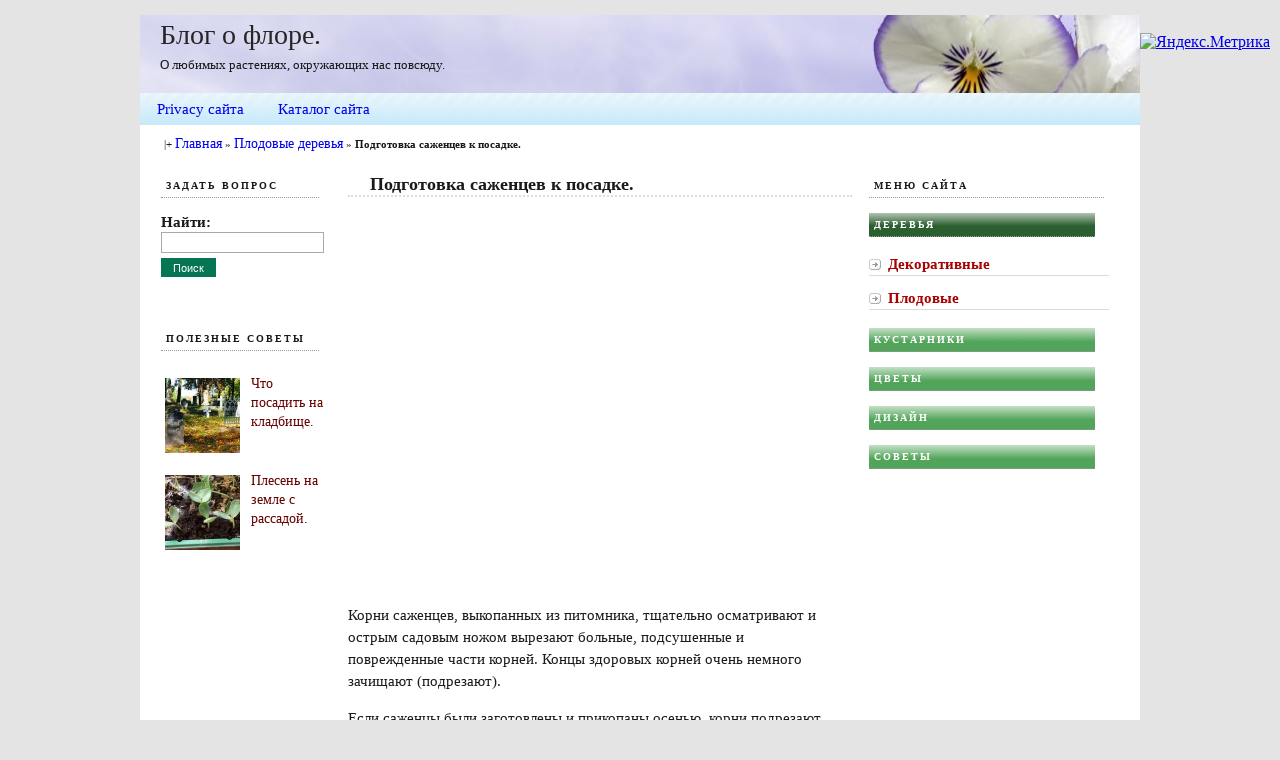

--- FILE ---
content_type: text/html; charset=utf-8
request_url: https://blogoflore.ru/podgotovka-sazhencev-k-posadke.html
body_size: 6385
content:
<!DOCTYPE html>
<html>
<head>
  <meta http-equiv="content-type" content="text/html; charset=utf-8">
  <title>Подготовка саженцев к посадке.</title>
  <link rel="stylesheet" href="/wp-content/themes/wpmu-dixi/style.css" type="text/css" media="screen">
  <link rel="stylesheet" href="/wp-content/themes/wpmu-dixi/nav.css" type="text/css" media="screen">
  <link rel="stylesheet" href="/wp-content/themes/wpmu-dixi/global.css" type="text/css" media="screen">
  <link rel="stylesheet" href="/wp-content/themes/wpmu-dixi/wp-comments.css" type="text/css" media="screen">
  <link rel="icon" href="/wp-content/themes/wpmu-dixi/favicon.ico" type="images/x-icon">
  <script type="text/javascript" src="/wp-content/themes/wpmu-dixi/js/dropmenu.jquery.js"></script>
  <script type="text/javascript" src="/wp-content/themes/wpmu-dixi/js/dropmenu.js"></script>
  <script type="text/javascript" src="/wp-content/themes/wpmu-dixi/js/ddaccordion.js"></script>
  <meta name="description" content="Корни саженцев, выкопанных из питомника, тщательно осматривают и острым садовым ножом вырезают больные, подсушенные и поврежденные части корней. Концы здор">
  <link rel="canonical" href="/podgotovka-sazhencev-k-posadke.html">
  <script type="text/javascript" src="/wp-includes/js/comment-reply.js"></script>
  <link rel="stylesheet" href="/wp-content/plugins/multi-column-taxonomy-list/css/multi-column-taxonomy-link.css" type="text/css">
  <style>
  ul#recent-postcat li img {
  margin-top: 0px !important;
  }
  </style>
  <style>
  ul#flickr-widget li img {
  float: left;
  margin-right: 5px;
  margin-bottom: 5px;
  background-color: #fff;
  border: 1px solid #eee;
  padding: 0px;
  }
  </style>
  <style>
  ul#recent-postcat li img {
  margin-top: 0px !important;
  }
  </style>
  <style>
  ul#recent-postcat li img {
  margin-top: 0px !important;
  }
  </style>
<!-- SAPE RTB JS -->
<script
    async="async"
    src="//cdn-rtb.sape.ru/rtb-b/js/403/2/112403.js"
    type="text/javascript">
</script>
<!-- SAPE RTB END --></head>
<body class="single single-post postid-1634 single-format-standard unknown" id="custom">
  <div id="wrapper">
    <div id="container">
      <div id="top-header">
        <p style="font-size:2.2em"><a href="/">Блог о флоре.</a></p>
<br>
        <br>
        <p>О любимых растениях, окружающих нас повсюду.</p>
      </div>
      <div id="navigation">
        <ul id="nav">
          <li class="page_item page-item-580">
            <a href="/privacy">Privacy сайта</a>
          </li>
          <li class="page_item page-item-527">
            <a href="/soderzhanie-bloga">Каталог сайта</a>
          </li>
        </ul>
      </div>
      <div id="breadcrumb_line">
        <p id="breadcrumbs">|+ <span xmlns:v="http://rdf.data-vocabulary.org/#"><span typeof="v:Breadcrumb"><a href="/" rel="v:url" property="v:title">Главная</a></span> » <span typeof="v:Breadcrumb"><a href="/derevplodovye" rel="v:url" property="v:title">Плодовые деревья</a></span> » <span typeof="v:Breadcrumb"><strong class="breadcrumb_last" property="v:title">Подготовка саженцев к посадке.</strong></span></span></p>
      </div>
      <div class="content">
        <div id="post-entry">
          <div id="blog-content">
            <div class="post-1634 post type-post status-publish format-standard hentry category-derevplodovye tag-posadka" id="post-1634">
              <h1 class="post-title">Подготовка саженцев к посадке.</h1>
              <div class="post-content">
                <p><img src="/wp-content/uploads/2013/03/raspuskanie_pochek_dereva.jpg" alt="Распускание почек яблони" title="raspuskanie_pochek_dereva" width="482" height="362" class="alignleft size-full wp-image-1635">Корни саженцев, выкопанных из питомника, тщательно осматривают и острым садовым ножом вырезают больные, подсушенные и поврежденные части корней.<span id="more-1634"></span> Концы здоровых корней очень немного зачищают (подрезают).</p>
                <p>Если саженцы были заготовлены и прикопаны осенью, корни подрезают перед прикопкой, а весной их уже не подвергают обрезке, за исключением лишь корней обломленных или подмороженных.</p>
                <p>Если при подрезке корень имеет бурую окраску, нужно зачищать его больше — до здорового места, имеющего белый цвет.</p>
                <p>После подрезки корни обмакивают в болтушку, приготовленную из глины с коровяком или просто из почвы, для предупреждения высыхания.</p>
                <p>Каждую из ветвей кроны саженца обязательно укорачивают на треть длины, проводник должен быть выше остальных ветвей. Укорачивая ветви, следует подрезать их на внешнюю (наружную) почку. В этом случае боковые побеги развиваются в стороны и не загущают крону дерева.</p>
                <p>У сортов с раскидистой кроной ветви подрезают на внутреннюю почку.</p>
                <p>При укорачивании верхнего побега (проводника) следует выше почки, оставляемой для образования побега продолжения, удалить две почки. Получается шипик, к которому будет подвязан верхний побег, когда он достигнет длины 10-12 см.</p>
                <p>Подрезать ветки саженцев следует весной, если даже посадка была проведена осенью прошлого года.</p><script async="async" src="https://w.uptolike.com/widgets/v1/zp.js?pid=lf1df2decb0f16fef1b1ab01e3e44e396e51a4bea9" type="text/javascript"></script><script type="text/javascript">
<!--
var _acic={dataProvider:10};(function(){var e=document.createElement("script");e.type="text/javascript";e.async=true;e.src="https://www.acint.net/aci.js";var t=document.getElementsByTagName("script")[0];t.parentNode.insertBefore(e,t)})()
//-->
</script><!--3811241316484--><div id='rs4E_3811241316484'></div><!--t3811241316484--><div id='trs4E_3811241316484'></div><!-- 445203 --><!--a33486410160-->
                <div class="pagelink"></div>
              </div>
              <div class="post-category">
                Категория: <a href="/derevplodovye" title="Просмотреть все записи в рубрике «Плодовые деревья»" rel="category tag">Плодовые деревья</a>
              </div>
              <div class="post-tag">
                Тэги: <a href="/tag/posadka" rel="tag">посадка</a>
              </div>
              <div style="clear: left"></div>
              <div class="post-social">
                <script type="text/javascript" src="//yandex.st/share/share.js" charset="utf-8"></script>
                <div class="yashare-auto-init" data-yasharel10n="ru" data-yasharetype="button" data-yasharequickservices="vkontakte,facebook,twitter,odnoklassniki,moimir,lj"></div>
              </div>
            </div>
            <div style="height: 84px;width: 482px;text-align: center;margin-bottom:10px;float:left;border:1px solid #ddd;padding-top:14px;">
              <script type="text/javascript">
              <!--
              google_ad_client = "ca-pub-4250918601908182";
              /* blogoflore-468x60 */
              google_ad_slot = "2153295953";
              google_ad_width = 468;
              google_ad_height = 60;
              //-->
              </script> 
              <script type="text/javascript" src="http://pagead2.googlesyndication.com/pagead/show_ads.js"></script>
            </div>
            <div id="post-navigator-single">
              <h3>Ещё записи из категории <a href="/derevplodovye" title="Просмотреть все записи в рубрике «Плодовые деревья»" rel="category tag">Плодовые деревья</a> :</h3>
              <ul>
                <li>
                  <a href="/trebovaniya-k-podbiraemym-dlya-posadki-sazhencam.html" title="Требования к подбираемым для посадки саженцам." rel="bookmark">Требования к подбираемым для посадки саженцам.</a>
                </li>
                <li>
                  <a href="/pochva-i-posadka-dereva.html" title="Почва и посадка плодовых деревьев." rel="bookmark">Почва и посадка плодовых деревьев.</a>
                </li>
                <li>
                  <a href="/posadka-i-razmnozhenie-oblepixi-daurskoj.html" title="Посадка и размножение облепихи даурской." rel="bookmark">Посадка и размножение облепихи даурской.</a>
                </li>
                <li>
                  <a href="/oblepixa-daurskaya.html" title="Облепиха даурская." rel="bookmark">Облепиха даурская.</a>
                </li>
                <li>
                  <a href="/derevo-sliva.html" title="Дерево слива." rel="bookmark">Дерево слива.</a>
                </li>
                <li>
                  Гранат на Юге России.
                </li>
                <li>
                  Алыча.
                </li>
              </ul>
            </div>
            <div style="clear: both"></div>
            <div id="commentpost">
              <div id="respond">
                <div class="cancel-comment-reply">
                  <a rel="nofollow" id="cancel-comment-reply-link" href="/podgotovka-sazhencev-k-posadke.html#respond" style="display:none;">Нажмите, чтобы отменить ответ.</a>
                </div>
                <form action="http://blogoflore.ru/wp-comments-post.php" method="post" id="cf" name="cf">
                  <p><label for="author"><small>Имя (*)</small></label><br>
                  <input type="text" class="tf" name="author" id="author" value="" aria-required="true"></p>
                  <p><label for="email"><small>e-mail (*)</small></label><br>
                  <input type="text" class="tf" name="email" id="email" value="" size="22" tabindex="2" aria-required="true"></p>
                  <p>
                  <textarea name="comment" id="comment" cols="50%" rows="8" class="af"></textarea></p>
                  <p><input name="submit" type="submit" class="st" value="Отправить" id="submit" alt="submit"> <input type="hidden" name="comment_post_ID" value="1634" id="comment_post_ID"> <input type="hidden" name="comment_parent" id="comment_parent" value="0"></p>
                  <p style="display: none;"><input type="hidden" id="akismet_comment_nonce" name="akismet_comment_nonce" value="c4c69afb17"></p>
                </form>
              </div>
            </div>
          </div>
          <div id="right-sidebar">
            <ul class="list">
              <li id="text-4" class="widget widget_text">
                <h3>Меню сайта</h3>
                <div class="textwidget">
                  <script type="text/javascript">


                  ddaccordion.init({      headerclass: "expandable",      contentclass: "categoryitems",  revealtype: "click", mouseoverdelay: 200, 
                  collapseprev: true, 
                  defaultexpanded: [0], 
                  onemustopen: false,
                  animatedefault: false, 
                  persiststate: true,
                  toggleclass: ["", "openheader"], 
                  togglehtml: ["prefix", "", ""], 
                  animatespeed: "fast", 
                  oninit:function(headers, expandedindices){ 
                  },
                  onopenclose:function(header, index, state, isuseractivated){ 
                  }
                  })


                  </script>
                  <div class="arrowlistmenu">
                    <h3 class="menuheader expandable">Деревья</h3>
                    <ul class="categoryitems">
                      <li>
                        <a href="/derevdekorat">Декоративные</a>
                      </li>
                      <li>
                        <a href="/derevplodovye">Плодовые</a>
                      </li>
                    </ul>
                    <h3 class="menuheader expandable">Кустарники</h3>
                    <ul class="categoryitems">
                      <li>
                        <a href="/kustdekorat">Декоративные</a>
                      </li>
                      <li>
                        <a href="/kustplodov">Плодово-ягодные</a>
                      </li>
                    </ul>
                    <h3 class="menuheader expandable">Цветы</h3>
                    <ul class="categoryitems">
                      <li>
                        <a href="/komnatnye">Комнатные</a>
                      </li>
                      <li>
                        <a href="/grunt">Открытый грунт</a>
                      </li>
                    </ul>
                    <h3 class="menuheader expandable">Дизайн</h3>
                    <ul class="categoryitems">
                      <li>
                        <a href="/aranzirovka">Аранжировка</a>
                      </li>
                    </ul>
                    <h3 class="menuheader expandable">Советы</h3>
<br> 
                    <ul class="categoryitems">
                      <li>
                        <a href="/sovety">Полезные советы</a>
                      </li>
                      <li>
                        <a href="/interesnoe">Интересное</a>
                      </li>
                    </ul>
                  </div>
                </div>
              </li>
              <li id="text-2" class="widget widget_text">
                <div class="textwidget">
                  <center>
                    <div style="height: 250px;width: 250px;text-align: center;margin-top:0px;">
                      <script type="text/javascript">
                      <!--
                      google_ad_client = "ca-pub-4250918601908182";
                      /* blogoflore-250x250 */
                      google_ad_slot = "6450666487";
                      google_ad_width = 250;
                      google_ad_height = 250;
                      //-->
                      </script> 
                      <script type="text/javascript" src="http://pagead2.googlesyndication.com/pagead/show_ads.js"></script>
                    </div>
                  </center>
                </div>
              </li>
              <li id="featcat-2" class="widget widget_featured_cat">
                <h3>Последние записи</h3>
                <ul id="recent-postcat">
                  <li style="list-style: none; display: inline">
                  <li>
                    <img width="75" height="75" src="/wp-content/uploads/2013/07/4-lapchatka-150x150.jpg" class="alignleft wp-post-image" alt="лапчатка кустарниковая - полный рост" title="4-lapchatka"><a href="/razmnozhenie-lapchatki-kustarnikovoj.html" rel="bookmark" title="Размножение лапчатки кустарниковой.">Размножение лапчатки кустарниковой.</a><br>
                  </li>
                  <li>
                    <img width="75" height="75" src="/wp-content/uploads/2013/07/3-lapchatka-150x150.jpg" class="alignleft wp-post-image" alt="уход за лапчаткой" title="3-lapchatka"><a href="/uxod-za-lapchatkoj-kustarnikovoj.html" rel="bookmark" title="Уход за лапчаткой кустарниковой.">Уход за лапчаткой кустарниковой.</a><br>
                  </li>
                  <li>
                    <img width="75" height="75" src="/wp-content/uploads/2013/07/2-lapchatka-150x150.jpg" class="alignleft wp-post-image" alt="посадка лапчатки" title="2-lapchatka"><a href="/posadka-lapchatki-kustarnikovoj.html" rel="bookmark" title="Посадка лапчатки кустарниковой.">Посадка лапчатки кустарниковой.</a><br>
                  </li>
                  <li>
                    <img width="75" height="75" src="/wp-content/uploads/2013/07/1-lapchatka-150x150.jpg" class="alignleft wp-post-image" alt="лапчатка кустарниковая" title="1-lapchatka"><a href="/lapchatka-kustarnikovaya.html" rel="bookmark" title="Лапчатка кустарниковая.">Лапчатка кустарниковая.</a><br>
                  </li>
                  <li>
                    <img width="75" height="75" src="/wp-content/uploads/2013/07/nightshade-paslen-150x150.jpg" class="alignleft wp-post-image" alt="Паслёновые растения." title="nightshade-paslen">Паслёновые растения.<br>
                  </li>
                </ul>
              </li>
              <li id="custom_flickr_twitter" class="widget custom_flickr">
                <h3>Фото растений</h3>
                <ul id="flickr-widget">
                  <li>
                    <script type="text/javascript" src="http://www.flickr.com/badge_code_v2.gne?count=6&display=latest&size=s&layout=x&source=user&user=76686811@N04"></script>
                  </li>
                  <li>Больше фотографий...</li>
                </ul>
              </li>
            </ul>
          </div>
        </div>
        <div id="sidebar">
          <ul class="list">
            <li id="search-3" class="widget widget_search">
              <h3>задать вопрос</h3>
              <form role="search" method="get" id="searchform" action="http://blogoflore.ru/" name="searchform">
                <div>
                  <label class="screen-reader-text" for="s">Найти:</label> <input type="text" value="" name="s" id="s"> <input type="submit" id="searchsubmit" value="Поиск">
                </div>
              </form>
            </li>
            <li id="text-5" class="widget widget_text">
              <div class="textwidget">
                <script type="text/javascript">
                <!--
                google_ad_client = "ca-pub-4250918601908182";
                /* blogoflore-bs-big */
                google_ad_slot = "5846297149";
                google_ad_width = 160;
                google_ad_height = 90;
                //-->
                </script> 
                <script type="text/javascript" src="http://pagead2.googlesyndication.com/pagead/show_ads.js"></script>
              </div>
            </li>
            <li id="featcat-3" class="widget widget_featured_cat">
              <h3>Полезные советы</h3>
              <ul id="recent-postcat">
                <li style="list-style: none; display: inline">
                <li>
                  <img width="75" height="75" src="/wp-content/uploads/2013/06/cemetery-150x150.jpg" class="alignleft wp-post-image" alt="Что посадить на кладбище" title="cemetery"><a href="/chto-posadit-na-kladbishhe.html" rel="bookmark" title="Что посадить на кладбище.">Что посадить на кладбище.</a><br>
                </li>
                <li>
                  <img width="75" height="75" src="/wp-content/uploads/2013/06/mold-na-rassade-150x150.jpg" class="alignleft wp-post-image" alt="Плесень на рассаде" title="mold-na-rassade"><a href="/plesen-na-zemle-s-rassadoj.html" rel="bookmark" title="Плесень на земле с рассадой.">Плесень на земле с рассадой.</a><br>
                </li>
              </ul>
            </li>
            <li id="text-3" class="widget widget_text">
              <div class="textwidget">
                <center>
                  <div style="height: 600px;width: 160px;text-align: center;margin-top:10px;">
                    <script type="text/javascript">
                    <!--
                    google_ad_client = "ca-pub-4250918601908182";
                    /* blogoflore-160x600 */
                    google_ad_slot = "8952026558";
                    google_ad_width = 160;
                    google_ad_height = 600;
                    //-->
                    </script> 
                    <script type="text/javascript" src="http://pagead2.googlesyndication.com/pagead/show_ads.js"></script>
                  </div>
                </center>
              </div>
            </li>
            <li id="featcat-4" class="widget widget_featured_cat">
              <h3>Интересные факты</h3>
              <ul id="recent-postcat">
                <li style="list-style: none; display: inline">
                <li>
                  <img width="75" height="75" src="/wp-content/uploads/2013/07/pasternak_list-150x150.jpg" class="alignleft wp-post-image" alt="куст растения пастернака" title="pasternak_list"><a href="/rastenie-pasternak-poleznye-svojstva.html" rel="bookmark" title="Растение пастернак полезные свойства.">Растение пастернак полезные свойства.</a><br>
                </li>
                <li>
                  <img width="75" height="75" src="/wp-content/uploads/2013/06/prorastanie-semjan-150x150.jpg" class="alignleft wp-post-image" alt="Прорастание семян на свету" title="prorastanie-semjan"><a href="/svet-dlya-prorastaniya-semyan.html" rel="bookmark" title="Свет для прорастания семян.">Свет для прорастания семян.</a><br>
                </li>
              </ul>
            </li>
          </ul>
        </div>
      </div>
    </div>
    <div id="footer">
      <div class="fleft">
        ©2013 <a href="/">Блог о флоре.</a><br>
        Google
      </div>
      <div class="fright"></div>
    </div>
    <div id="footer-end"></div>
  </div>
 <br>
<!-- Yandex.Metrika informer --> <a href="https://metrika.yandex.ru/stat/?id=57345355&amp;from=informer" target="_blank" rel="nofollow"><img src="https://informer.yandex.ru/informer/57345355/3_1_FFFFFFFF_EFEFEFFF_0_pageviews" style="width:88px; height:31px; border:0;" alt="Яндекс.Метрика" title="Яндекс.Метрика: данные за сегодня (просмотры, визиты и уникальные посетители)" class="ym-advanced-informer" data-cid="57345355" data-lang="ru" /></a> <!-- /Yandex.Metrika informer --> <!-- Yandex.Metrika counter --> <script type="text/javascript" > (function(m,e,t,r,i,k,a){m[i]=m[i]||function(){(m[i].a=m[i].a||[]).push(arguments)}; m[i].l=1*new Date();k=e.createElement(t),a=e.getElementsByTagName(t)[0],k.async=1,k.src=r,a.parentNode.insertBefore(k,a)}) (window, document, "script", "https://mc.yandex.ru/metrika/tag.js", "ym"); ym(57345355, "init", { clickmap:true, trackLinks:true, accurateTrackBounce:true }); </script> <noscript><div><img src="https://mc.yandex.ru/watch/57345355" style="position:absolute; left:-9999px;" alt="" /></div></noscript> <!-- /Yandex.Metrika counter --></body>
</html>


--- FILE ---
content_type: text/css; charset=
request_url: https://blogoflore.ru/wp-content/themes/wpmu-dixi/style.css
body_size: 4426
content:
/*
Theme Name: WPMU Dixi
Version: 2.1.6
Theme URI: http://premium.wpmudev.org
Description: Another cracking CMS theme with custom headers, multifarious theme options and an optional dynamic RSS feed display engine placing up to 4 feeds on the front page and allowing you to create the perfect front page for your WordPress or WordPress MU site. Compatible with standalone WordPress installation and WordPress MU installation.
Author: Richie KS (incsub)
Author URI: http://www.dezzain.com
WDP ID: 44
Tags: Three Columns, Right Sidebar, Fixed Width, Custom Menu, Custom Homepage, Custom Colors, Custom Header, Theme Options, Threaded Comments


Copyright 2007-2010 Incsub (http://incsub.com)
The CSS, XHTML and design is released under GPL:
http://www.opensource.org/licenses/gpl-license.php

changelog
v2.1.6
- add compatible with WordPress 3.0.4
- add facebook like options in single post

v2.1.5
- fixed load_theme_textdomain() localization work

v2.1.4
- add compatibility up to WordPress 3.0+
- added custom widget like recent post multi category, twitter and flickr
- added new WordPress menu system support
- added multi level subpage navigation
- fix trac bug

v2.1.3
- compatible up to wp/wpmu 2.9.2
- added load textdomain()
- remove deprecated functions
- added full witdh page template
- replace theme option with style sync rather that php stylesheet


v2.1.2
- minor text removal

v2.1.1
- css fixed

v2.1
- Internationalized!

v2
- WPMU 2.8.3 ready!

v1.1
- Bugs fixed, options improved!

v1.0
- new released


*/
body {font: 100% Helvetica, Arial, Tahoma; color: #333333; background: #fff; margin: 0px; padding: 0px;}
#recent-comments .item-avatar { float:left; margin-right:10px; }  
#wp-calendar {font-size: 1em; text-align: center; margin: 0px; padding: 0px; float: left; width: 100%;}

img {border: 0px none;}

h3 a {color: #000000; text-decoration: none;}

#wrapper {margin: 0px auto; width: 982px; font-size: 0.75em; padding-top: 15px; font-variant: normal; text-transform: none; font-weight: 400;}

#container {margin: 0px auto; width: 982px; padding: 0px 0px 0px; float: left; background: #FFFFFF;}

#custom-img-header {margin: 0px; padding: 0px; float: left; height: 150px; width: 982px; overflow: hidden;}

#top-header {padding-bottom: 1.4em; padding-top: 10px; margin: 0px; float: left; width: 98%; padding-left: 2%;background: black url(images/sheader.jpg) no-repeat center left;}

#top-header h1 {font-size: 2.125em; margin: 0px; padding: 0px; float: left; width: 100%; text-transform: capitalize;}

#top-header a {text-decoration: none; color: #252525;}

#top-header p {font-size: 1.025em; line-height: 20px; margin: 0px; padding: 0px; float: left; width: 100%;}

#navigation {margin: 0px; padding: 0px; float: left; width: 100%; background: black url(images/blogoflore-title-bar.png) repeat-x center left;} /* -----------------------------------*/ /* >> Dropdown Navigations <<<-----*/ /* -----------------------------------*/

#nav {margin: 0px; padding: 0px; list-style: none; float: left; width: 790px; position: relative;}

#nav ul {background: transparent;}

#nav li {position: relative; display: inline-block; float: left; color: #FFFFFF; margin: 0px; padding: 0px;}

#nav li:hover {position: relative; display: inline-block; float: left; color: #FFFFFF; margin: 0px; padding: 0px; }

#nav li li{ padding: 0px!important;}

#nav li ul {position: absolute; left: 0px;/* Set 1px less than menu width */ top: 27px; display: none; margin: 0px; padding: 0px; width: 250px; border-right: 0px none; border-bottom: 0px none; border-left: 0px none; border-top: 0px; border-top-style: none; list-style: none;} /* Styles for Menu Items */

#nav li a {text-decoration: none;  display: inline-block; padding: 0px 15px; margin: 0px; float: left; font-size: 1em; line-height: 28px;}

#nav li a:hover {text-decoration: none; text-decoration: underline; display: inline-block; padding: 0px 15px; margin: 0px; float: left; font-size: 1em; line-height: 28px; }

#nav ul li a {text-decoration: none; color: #EEE; display: inline-block; padding: 8px 12px 8px 17px; margin: 0px; float: left;  border-bottom: 0px none; width: 215px; font-size: 1em; line-height: 18px; border-left: 0px none; border-top-width: 0px; border-right-width: 0px; border-top-style: none; border-right-style: none;}

#nav ul li a:hover {text-decoration: underline; color: #FFFFFF; display: inline-block;  padding: 8px 12px 8px 17px; margin: 0px; float: left; border-bottom: 0px none; width: 215px; font-size: 1em; line-height: 18px; border-left: 0px none; border-top-width: 0px; border-right-width: 0px; border-top-style: none; border-right-style: none;} /* Holly Hack. IE Requirement \*/

* html ul li {float: left; height: 1%;}

* html ul li a {height: 1%;} /* End */

#nav li:hover ul, #nav li.over ul {display: block;}/* The magic */ /* -----------------------------------*/ /* >> End Dropdown Navigations <<<-----*/ /* -----------------------------------*/

#navigation .rss-feeds {margin: 0px; padding: 0px; float: right; height: 28px; width: 100px; line-height: 28px; font-size: 1em; color: #FFFFFF;}

#navigation .rss-feeds a {display: inline-block; margin: 0px; padding: 0px 0px 0px 16px;  text-decoration: none; background: url(images/rss.png) no-repeat left center;}

.content {margin: 0px; padding: 0px 1% 0px; float: left; width: 98%;}

.content a {color: #660000; text-decoration: none;}

.content a:hover {color: #970000; text-decoration: underline;}

#breadcrumb_line { float: left; width: auto;}

#footer-end {margin: 0px; padding: 0px; float: left; height: 20px; width: 100%;}

#footer {background: #252525; margin: 0px; padding: 1%; float: left; width: 98%; color: #FFFFFF; font-size: 0.9125em;}

#wrapper #footer a {color: #FFFFFF!important; text-decoration: none;}

#wrapper #footer a:hover {color: #FFFFFF!important; text-decoration: underline!important;}

#footer .fleft {margin: 0px; padding: 0px; float: left; width: 50%;}

#footer .fright {margin: 0px; padding: 0px; float: right; width: 48%; text-align: right;}

#post-entry {margin: 0px; padding: 0px 0px 15px; float: right; width: 715px;}

#post-entry h2 {font-size: 1.35em; margin: 0px 0px 25px; padding: 0px; float: left; width: 100%;}

#post-entry h2 a {color: #660000; text-decoration: underline;}

#blog-content {margin: 0px; padding: 0px 0px; float: left; width: 470px;}

#front-content {margin: 0px; padding: 0px; float: left; width: 100%;}

#front-content h3 {font-size: 1.25em; margin: 0px 0px 25px; padding: 0px 0px 5px; float: left; width: 100%; border-bottom: 1px solid #CCCCCC; line-height: 1.4em;}

#sidebar {margin: 0px; padding: 10px; float: left; width: 200px; border: 1px solid #dedede;}

#right-sidebar {margin: 0px; padding: 10px; float: right; width: 200px; border: 1px solid #dedede;}

.list {margin: 0px; padding: 0px 0px 25px; float: left; width: 100%; list-style: none;}

.list ul {margin: 0px; padding: 0px; float: left; width: 100%; list-style: none;}

#sidebar h3 {font-size: 1.25em; margin: 0px 0px 15px; padding: 0px 0px 5px; float: left; width: 100%; border-bottom: 1px solid #DDD; line-height: 1.3em;}

#right-sidebar h3 {font-size: 1.25em; margin: 0px 0px 15px; padding: 4px 8px 5px; float: left; width: 100%; border-bottom: 1px solid #DDD; line-height: 1.3em;}

#sidebar .list li, #right-sidebar .list li {font-size: 1.05em;}

.list li {font-size: 1em; line-height: 1.4em; margin: 0px; padding: 0px 0px 25px; float: left; width: 100%;}

.list ul li {float: left; width: 100%; margin: 0px 0px 8px; padding: 0px;}

.list ul li ul li {float: left; width: 100%; margin: 8px 0px 0px; padding: 0px;}

.list li select {background: #FFFFFF; padding: 3px; width: 100%; border: 1px solid #aaa; margin: 0px;}

.profiles {margin: 0px; padding: 5px 0px 20px; float: left; width: 100%; list-style: none;}

.profiles-img {margin: 0px 8px 8px 0px; padding: 0px; float: left; height: 64px; width: 64px;}

.profile-item {margin: 0px; padding: 0px; line-height: 1.4em; font-size: 1em;}

#sidebar object {margin: 0px; padding: 0px; float: left; height: auto; width: 99%;}

#sidebar embed {margin: 0px; padding: 0px; float: left; height: auto; width: 99%;}

#sidebar table {text-align: center; margin: 0px; padding: 0px; width: 99%;}

#front-content object {margin: 0px; padding: 0px; width: 99%; display: block; float: left;}

#front-content embed {margin: 0px; padding: 0px; width: 99%; display: block; float: left;}

#front-content table {text-align: center; margin: 0px; padding: 0px; width: 99%;}

#right-sidebar object {margin: 0px; padding: 0px; float: left; height: auto; width: 99%;}

#right-sidebar embed {margin: 0px; padding: 0px; float: left; height: auto; width: 99%;}

#right-sidebar table {text-align: center; margin: 0px; padding: 0px; width: 99%;}

.content a:hover {color: #000033!important; text-decoration: none!important;}

div.post, div.page  {margin: 0px 0px 12px; padding: 0px 0px 4px; float: left; width: 100%; border-bottom: 1px solid #eee;}

div.post a, div.page a {color: #990000;}

div.post a:hover, div.page a:hover {color: #CC0033; text-decoration: none;}

h1.post-title {font-size: 1.4em; line-height: 1.2em; padding-left: 22px; float: left; width: 100%; border-bottom: 2px dotted #ddd; }

h1.post-title a {color: #000000; text-decoration: none!important;}

h1.post-title a:hover {color: #990000; text-decoration: none;}

.post-author {font-size: 1em; margin: 0px; padding: 0px 0px 10px 0px; float: left; width: 100%; line-height: 18px;}

.post-content {font-size: 1.2em; margin: 0px;  float: left; width: 100%; line-height: 1.5em;}

.post-content img {border: 0px none; max-width: 100%;}

.post-category {margin: 0px; padding: 0px 0px 5px; float: left; font-weight: bold; height: 18px;text-align: left;}

.post-tag {margin-left: 10px; padding: 0px; float: left; font-weight: bold; height: 18px;}

.post-category a {font-weight: normal; text-decoration: underline;}

.post-tag a {background-color: #EFEFEF;  font-size: 14px;  font-weight: normal;  padding: 4px; border-radius: 4px;}

#comments-template {margin: 0px; padding: 0px; float: left; width: 100%;}

#comments-template h4 {font-size: 1.65em; line-height: 1.8em; margin: 0px 0px 10px; padding: 0px; float: left; width: 100%; text-transform: capitalize;}

#comments-template blockquote {text-decoration: none; margin: 10px 0px 10px 15px; padding: 10px 0px 0px 5px; clear: both; background: font: normal 1em/18px Georgia, "Times New Roman", Helvetica, sans-serif;}

.com {margin: 0px 0px 20px; padding: 0px 0px 20px; float: left; width: 98%; border-bottom: 1px solid #eee;}

.com-avatar {margin: 0px; padding: 0px; float: left;}

.com-avatar img {padding: 3px; border: 1px solid #efefef;}

.com-block {margin: 0px; padding: 0px 0px 0px 10px; float: left; overflow: hidden; width: 85%;}

.com-author {margin: 0px; padding: 0px; float: left; width: 100%; font-weight: bold; font-size: 1em; line-height: 18px;}

.com-block a {font-weight: normal; color: #660000; text-decoration: underline;}

.com-block a:hover {font-weight: normal; color: #990000; text-decoration: none;}

.com-text {margin: 0px; padding: 1em 0px; float: left; width: 100%; font-size: 1em; line-height: 18px;}

.com-alt {margin: 0px 0px 20px; padding: 10px 0px; float: left; width: 98%; border-bottom: 1px solid #eee;}

h4#pingback {margin: 25px 0px 20px; padding: 0px;}

.ping {float: left; width: 90%; margin: 0px 0px 3em; padding: 0px; list-style: none;}

.ping li {margin: 0px 0px 10px; padding: 0px;}

.ping a {color: #660000; text-decoration: underline;}

.ping a:hover {color: #990000; text-decoration: none;}

h4#feedback {margin: 30px 0px 0px; padding: 0px;}

h4#respond {margin: 30px 0px 0px; padding: 0px;}

.notify {margin: 0px 0px 25px; padding: 0px; float: left; width: 100%;}

.notify a {color: #660000; text-decoration: underline;}

.notify a:hover {color: #990000; text-decoration: none;}

#comment-form {margin: 0px; padding: 0px; float: left; width: 100%;}

#comment-form label {font-size: 1em; font-weight: 500; margin: 0px; padding: 0px;}

#comment-form label a {color: #660000; text-decoration: underline;}

#comment-form label span {color: #990000; font-weight: normal;}

#comment-form p {margin: 0px 0px 10px; padding: 0px;}

#comment-form .intext {padding: 3px 2px; width: 300px; background: #FFFFFF; border: 1px solid #C5C5C5; font-family: Arial, Geneva, Helvetica, Verdana; color: #333333; margin: 0px 0px 15px;}

#comment-form .inarea {margin: 5px 0px 0px; padding: 0px; width: 400px; height: 200px; background: #FFFFFF; border: 1px solid #C5C5C5; font: 1em Arial, Tahoma, "Lucida Sans"; color: #333333;}

#comment-form .inbutton {font: 1.025em Arial, Tahoma, "Lucida Sans"; color: #000000; padding-right: 7px; padding-left: 7px;}

.post-social {margin-top: 10px; padding: 8px 0px; float: left; width: 482px;height: 18px;text-align: right;}

.addthis-blk {margin: 0px; padding: 8px 0px; float: left; width: 100%;}

.post-social p {margin: 0px 5px 0px 0px; float: left; display: block; height: 22px; color: #FFFFFF; text-decoration: none; text-align: center; width: 24px;}

.post-social p a {color: #FFFFFF; text-decoration: none; display: block; margin: 0px; padding: 0px; float: left; height: 22px; width: 24px;}

.post-mail {margin: 0px; padding: 0px; float: left; height: 26px; width: 100%; font-size: 1.0em!important;}

.post-mail ul {margin: 0px; padding: 0px; float: left; width: 100%; list-style: none;}

.post-mail ul li {margin: 0px 15px 0px 0px; float: left; list-style: none; line-height: 26px; display: inline-block; height: 26px;}

.post-mail a {color: #212121; text-decoration: none; font-weight: 400;}

.post-mail a:hover {color: #CC0033; font-weight: normal!important; text-decoration: underline;}

/*--------------------------------------------------   .tabber = before the tabber interface is set up   .tabberlive = after the tabber interface is set up   --------------------------------------------------*/

.tabberlive .tabbertabhide {display: none;}

#tab-content {margin: 0px; padding: 0em 0em 1em; float: left; width: 100%;}

.tabber {float: left; margin: 0px; padding: 0px;}

.tabberlive {float: left; width: 465px; margin-bottom: 15px;}

.tabbertab {margin: 0px; float: left; width: 465px;} /*--------------------------------------------------   ul.tabbernav = the tab navigation list   li.tabberactive = the active tab   --------------------------------------------------*/

ul.tabbernav {margin: 0px; padding: 0px; float: left; width: 465px; list-style: none; }

ul.tabbernav li {display: inline-block; margin: 0px; float: left; font-weight: bold; padding: 0px;}

#front-content .tabbernav li a {display: inline-block; margin: 0px; float: left; text-decoration: none; padding: 2px 12px; line-height: 25px; color: #000000;}

#front-content .tabbernav li a:hover {line-height: 25px; color: #000000; display: inline-block; margin: 0px; float: left; text-decoration: underline!important; padding: 2px 12px;}

#front-content .tabbernav li.tabberactive a {line-height: 25px; color: #FFFFFF!important; display: inline-block; margin: 0px; float: left; text-decoration: none; padding: 2px 12px; background: #660000;} /* If desired, hide the heading since a heading is provided by the tab */

.tabberlive .tabbertab h2 {display: none; margin: 0px; padding: 0px;}

.tabberlive .tabbertab h3 {display: none; margin: 0px; padding: 0px;}

.tabber .tabbertab h2 {margin: 0px; padding: 0px;}

.tabber .tabbertab h3 {margin: 0px; padding: 0px;}

.tabbertab .list {margin: 0px; padding: 10px; float: left; width: 443px; border-top: 1px solid #E2E2E2; border-right: 1px solid #E2E2E2; border-bottom: 1px solid #CFCFCF; border-left: 1px solid #E2E2E2;}

#front-content .tabbertab .list ul {margin: 0px; padding: 0px; float: left; width: 443px;}

.tabbertab .feed-pull {margin: 0px; padding: 10px; float: left; width: 443px; border-top: 1px solid #E2E2E2; border-right: 1px solid #E2E2E2; border-bottom: 1px solid #CFCFCF; border-left: 1px solid #E2E2E2;}

.feed-pull h1 {font-size: 1.25em; margin: 0px; padding: 0px; float: left; width: 100%; line-height: 18px;}

.feed-pull .rss-author {font-size: 0.85em; line-height: 18px; margin: 0px; padding: 0px; float: left; width: 100%;}

.feed-pull .rss-content {font-size: 1em; line-height: 18px; margin: 0px; padding: 8px 0px 15px; float: left; width: 100%;}

.list .textf {padding: 1%; width: 90%; background: #FFFFFF; margin: 0px 0px 10px; border-top: 2px solid #999999; border-right: 2px solid #999999; border-bottom: 1px solid #CCCCCC; border-left: 1px solid #CCCCCC;}

.list form {margin: 0px; padding: 0px; float: left; width: 100%;}

.list label {font-size: 12px; font-weight: bold;}

.list input {font-family: Arial, Tahoma, "Lucida Sans";}

.list p {margin: 0px; padding: 0px;}

p#profile-avatar {margin: 0px 10px 0px 0px; padding: 0px; float: left!important;}

p#profile-avatar img {float: left!important; padding-right: 10px;}

#profile-stuff {margin: 0px; padding: 0px; float: left!important; line-height: 20px;}

li.feat-img {margin-bottom: 20px!important; padding-bottom: 20px!important; border-bottom: 1px solid #ddd; float: left; width: 100%;}

li.feat-img p {padding-top: 10px;}

strong.feat-title {font-size: 16px;}

li.feat-img span {margin: 0px 8px 0px 0px; padding: 0px; float: left; width: 80px;}

li.feat-img span img {margin: 0px; padding: 0px; float: left; width: 100%; border: 0px none;}

.arrowlistmenu{
width: 240px; /*width of accordion menu*/
}

.arrowlistmenu .menuheader{ /*CSS class for menu headers in general (expanding or not!)*/
font: bold 14px Arial;
color: white;
background: black url(images/titlebar.png) repeat-x center left;
margin-bottom: 4px; /*bottom spacing between header and rest of content*/
text-transform: uppercase;
padding: 4px 0 4px 4px; /*header text is indented 10px*/
cursor: hand;
cursor: pointer;
}

.arrowlistmenu .openheader{ /*CSS class to apply to expandable header when it's expanded*/
background-image: url(images/titlebar-active.png);
}

.arrowlistmenu ul{ /*CSS for UL of each sub menu*/
list-style-type: none;
margin: 0;
padding: 0;
margin-bottom: 8px; /*bottom spacing between each UL and rest of content*/
}
.item{
padding:4px;
border:1px solid #ddd;
}

.activity{
background-color: #99ff99;
padding:3px;
-moz-border-radius: 2px;
border-radius: 2px;
}

.arrowlistmenu ul li{
padding-bottom: 2px; /*bottom spacing between menu items*/
}

.arrowlistmenu ul li a{
color: #A70303;
background: url(images/arrowbullet.png) no-repeat center left; /*custom bullet list image*/
display: block;
padding: 2px 0;
padding-left: 19px; /*link text is indented 19px*/
text-decoration: none;
font-weight: bold;
border-bottom: 1px solid #dadada;
font-size: 110%;
}

.arrowlistmenu ul li a:visited{
color: #A70303;
}

.arrowlistmenu ul li a:hover{ /*hover state CSS*/
color: #A70303;
background-color: #F3F3F3;

}

#breadcrumbs {
    float:left;
    text-align: left;
    font-size: 11px;
	font-family: Georgia;
	margin-left:24px;
}
 
 
#breadcrumbs a:link,
#breadcrumbs a:visited {
    
    font-size: 14px;
    text-decoration: none;
     
}
 
 
#breadcrumbs a:hover {
    
}

/* 56053-1324284856 */

--- FILE ---
content_type: text/css; charset=
request_url: https://blogoflore.ru/wp-content/themes/wpmu-dixi/global.css
body_size: 2470
content:
/* navigation and globalization */
body {
font-family: Times New Roman, Georgia, Tahoma, Trajan Pro!important;
color: #1A1A1A!important;
background: #E4E4E4 no-repeat fixed left top!important;
!important;
}
h1, h2, h3, h4, h5, h6 {font-family: Times New Roman, Georgia, Tahoma, Trajan Pro!important;}
#wrapper { font-size: 0.785em; }.post-content blockquote {border-left: 5px solid #FFFFFF!important;}
#sidebar, #right-sidebar, ol.commentlist li {border: 1px solid #FFFFFF!important;}
.wp-caption {background-color: #FFFFFF!important;}
#sidebar h3, #right-sidebar h3, #front-content h3  { border-bottom: 1px dotted #999999;
    
    font-family: Arial,Verdana,'Trebuchet MS',sans-serif;
    font-size: x-small;
    font-weight: bold;
    letter-spacing: 0.2em;
	width:90%;
    padding: 5px;
    text-align: left;
    text-transform: uppercase;}
#post-navigator-single h3 {
font-family: Arial,Verdana,'Trebuchet MS',sans-serif;
    font-size: x-small;
    font-weight: bold;
    letter-spacing: 0.2em;
	width:90%;
    padding: 5px;
    text-align: left;
    text-transform: uppercase;
}

#post-navigator-single ul{
font-size: 1.3em;
}	
	
li.feat-img {border-bottom: 1px solid #FFFFFF!important;}
ul.tabbernav {border-bottom: 1px solid #FFFFFF!important;}
.tabbertab .list, .tabbertab .feed-pull, .list .textf {
	border-top: 1px solid #FFFFFF!important;
	border-right: 1px solid #FFFFFF!important;
	border-bottom: 1px solid #FFFFFF!important;
	border-left: 1px solid #FFFFFF!important;
}
div.post, div.page, ol.pinglist li a, ol.pinglist li a:hover, #commentpost h4 {
	border-bottom: 1px solid #FFFFFF!important;
}
ol.commentlist li div.reply a, ol.commentlist li div.reply a:hover {
background: #FFFFFF!important;
color: #FFF!important;
text-decoration: none!important;
}
#cf {background: #FFFFFF!important;}
.com, .com-alt {border-bottom: 1px solid #FFFFFF!important;}
.com-avatar img {border: 1px solid #FFFFFF!important;}#custom-img-header { height: 150px!important; }#container, #wrapper, #custom-img-header {
width: 1000px !important;
}
#post-entry {width: 782px !important;}
#blog-content {width: 482px !important;}#right-sidebar {width: 250px !important;}
#sidebar {width: 164px !important;}

#post-navigator {
	margin: 0px;
	padding: 0px;
	float: left;
	width: 100%;
	font-weight: bold;
}
#post-navigator-single {
	margin: 0px 0px 0px 0px;
	padding: 0px;
	width: 100%;
}
.wp-pagenavi {
	float: left;
	width: 100%;
	padding-top: 3px;
	padding-bottom: 3px;
}
.pages {
	margin-right: 5px;
}
.current {
	background: #000000;
	padding: 4px 6px;
	margin-left: 4px;
	color: #FFFFFF;
	text-decoration: underline;
	border: 1px solid #000000;
}

.content #post-navigator a {
	color: #FFFFFF!important;
	background: #333333;
	padding: 4px 6px;
	margin: 0px 0px 0px 3px;
	text-decoration: none;
	border: 1px solid #000000;
}
.content #post-navigator a:hover {
	color: #FFFFFF!important;
	background: #666666;
	padding: 4px 6px;
	margin: 0px 0px 0px 3px;
	text-decoration: none;
	border: 1px solid #666666;
}
#post-navigator-single .alignleft {
	margin: 0px;
	padding: 0px;
	float: left;
	width: 45%;
	overflow: hidden;
	text-align: left;
}
#post-navigator-single .alignright {
	margin: 0px;
	padding: 0px;
	float: right;
	width: 45%;
	overflow: hidden;
	text-align: right;
}
#post-navigator-single a {
	color: #666666;
	padding: 5px 8px;
	margin: 0px 0px 0px 3px;
	text-decoration: underline;
}
#post-navigator-single a:hover {
	color: #333333;
	padding: 5px 8px;
	margin: 0px 0px 0px 3px;
	text-decoration: none;
}


/*global variable*/

#themeswitcher {
	margin: 0px;
	padding: 5px 0px 12px;
	float: left;
	width: 96%;
	list-style-type: none;
}
#themeswitcher li {
	margin: 0px;
	padding: 0px 0px 0px 5px;
	float: left;
	width: 95%;
}
#themeswitcher select {
	margin: 0px;
	padding: 2px;
	float: left;
	width: 98%;
	border: 1px solid #CCCCCC;
	color: #666666;
	background: #FFFFFF;
}
.akpc_pop {
	margin: 8px 0px;
	padding: 0px;
	clear: both;
	font-style: italic;
}


.subscribe-to-comments {
	font-size: 1em!important;
	color: #000000;
}
.subscribe-to-comments a {
	color: #003366;
	text-decoration: underline;
}

.pullquote-left {
	margin: 8px 8px 0px 2px;
	padding: 3px 3px 8px;
	float: left;
	width: 30%;
	text-align: center;
	font-size: 1.5em;
	font-style: italic;
	line-height: 20px;
	font-weight: normal;
	font-family: Georgia, "Times New Roman", Helvetica, sans-serif;
}
.pullquote-right {
	margin: 8px 8px 0px 2px;
	padding: 3px 3px 8px;
	float: right;
	width: 30%;
	text-align: center;
	font-size: 1.5em;
	font-style: italic;
	line-height: 20px;
	font-weight: normal;
	font-family: Georgia, "Times New Roman", Helvetica, sans-serif;
}






/* Captions and image alignment for wordpress */


div.aligncenter {
	display: block!important;
	margin: 0px auto 1em;

}
div.alignleft {
	float: left!important;
	margin-right: 10px;

}
div.alignright {
	float: right!important;
	margin-right: 0px;
	margin-left: 10px;
}
.wp-caption {
	text-align: center !important;
	background-color: #F8F8F8;
	padding-top: 4px;
	margin-top: 10px;
	margin-bottom: 10px;
}

.wp-caption img {
	margin: 0px !important;
	padding: 0px !important;
	border: 0 none !important;
}

.wp-caption p.wp-caption-text {
	font-size: 11px;
	line-height: 16px;
	padding: 5px 4px;
	margin: 0px !important;
	font-family: Arial, Tahoma, "Lucida Sans";
	color: #949494;
	font-style: normal;
}


p img {
	padding: 0;
	max-width: 100%;
	}

img.centered {
	display: block;
	margin-left: auto;
	margin-right: auto;
	text-align: center;
	}

img.alignright {
	padding: 4px;
	margin:10px 0px 6px 7px;
	float: right;
	}

img.alignleft {
	padding: 4px;
	margin: 4px 7px 6px 0;
	float: left;
	}

#sidebar img.alignleft, #right-sidebar img.alignleft, #sidebar img.avatar, #right-sidebar img.avatar {
	padding: 4px;
	margin: 0px 7px 6px 0 !important;
	float: left;
	}



.alignright {
	float: right;
	text-align: right;
	}

.alignleft {
	float: left;
	text-align: left;
	}

.centered {
	display: block;
	margin-left: auto;
	margin-right: auto;
	text-align: center;
}

/* End captions and image alignment */





#subscribes {
	font-size: 11px;
	line-height: 18px;
	color: #000000;
	margin: 0px 0px 20px;
	padding: 0px;
	float: left;
	width: 100%;
}
#subscribes a {
	color: #003366;
	text-decoration: underline;
}

#subscribes a:hover {
	color: #0066CC;
	text-decoration: none;
}








dl {
	padding-left: 10px;
	font-size: 1em;
	margin-top: 8px;
	margin-bottom: 8px;
	font-family: Arial, Helvetica, sans-serif;

}

dt {
margin-bottom: 5px;
margin-top: 0px;
font-weight: 400;
font-family: Arial, Helvetica, sans-serif;
font-size: 1em;
}

dd {
font-style: italic;
margin-bottom: 8px;
margin-left: 0px;
font-family: Arial, Helvetica, sans-serif;
font-size: 1em;

}
code {
	font-family: "Courier New", "MS Sans Serif", sans-serif, serif;
	font-size: 1.025em;
}


blockquote p {
	margin: 0px !important;
	padding: 0px;
}

.post-content blockquote {
	margin: 1em 25px;
	line-height: 24px;
	font-size: 16px;
	font-weight: normal;
	padding: 10px;
	font-family: Georgia, "Times New Roman", Helvetica, sans-serif;
	font-style: italic;
	border-left: 5px solid #000000;
}


.border {
	padding: 3px;
	border: 1px solid #CCCCCC!important;
}


pre {
	margin: 8px 0px;
	padding: 10px;
	clear: both;
	width: 92%;
	overflow: scroll;
	font-family: "Courier New", "MS Sans Serif", sans-serif, serif;
	background: #FFFFFF;
	color: #000000;
	font-size: 13px;
	line-height: 22px;
	white-space: nowrap;
	border: 1px solid #eeeeee;
}
em {
	font-style: italic;
}
.post-content h3 {
	margin: 10px 0px 5px!important;
	padding: 0px;
	font-size: 1.25em;
}
.post-content h4 {
	margin: 1em 0px 5px !important;
	padding: 0px;
	font-size: 1.5em;
	font-weight: normal;
}
.post-content h5 {
	margin: 2em 0px 0.3em;
	padding: 0px;
	border-bottom: 1px solid #efefef;
		font-size: 1.25em;

}
.post-content h6 {
	margin: 3em 0px 0.3em;
	padding: 0px;
		font-size: 1.25em;

}


.post-content  ul   {
	margin-bottom: 24px;
	width: 100%;
	margin-left: 0px;
	padding-left: 0px;
	padding-top: 0px;
	padding-bottom: 0px;
	margin-top: 0px;
	list-style-type: none;
}
.post-content  ul  ul, .post-content  ol  ol   {
	margin: 0px;
	list-style-type: none;
}
.post-content  ul li {
	margin-bottom: 5px;
	margin-left: 35px;
	padding-left: 0px;
	list-style-type: square;
}
.post-content  ul li ul li {
	margin-bottom: 0px;
	margin-top: 5px;
	margin-left: 15px;
	padding-left: 0px;
	list-style-type: disc;
}
.post-content ol {
	list-style-type: decimal;
	margin-bottom: 24px;
	padding-left: 0px;
	padding-top: 0px;
	padding-bottom: 0px;
	margin-top: 0px;
	margin-left: 0px;
}
.post-content ol li {
	margin-bottom: 5px;
	margin-left: 40px;
	padding-left: 0px;
	list-style-type: decimal;
}
.post-content  ol li ol li {
	margin-bottom: 0px;
	margin-top: 5px;
	padding-left: 0px;
	list-style-type: square;
	margin-left: 15px;
}

.post-content .gallery ul {
	margin: 0px;
	padding: 0px;
}

.post-content .gallery {
	margin: 0px;
	padding: 15px 0px 0px!important;
	float: left;
	width: 100%!important;
}
dl.gallery-item {
	display: inline-block!important;
	margin: 0px 15px 15px 0px!important;
	padding: 0px!important;
	float: left!important;
	width: auto!important;
}
dt.gallery-icon {
	margin: 0px!important;
	padding: 0px!important;
	float: left!important;
}



/* Begin Various Tags & Classes */
acronym, abbr, span.caps {
	cursor: help;
	}

acronym, abbr {
	border-bottom: 1px dashed #999;
	}

/* searchform */
#searchform {
	margin: 0px;
	padding: 0px;
	float: left;
	width: 100%;
}
#searchform label {
	font-weight: bold;
	font-size: 1.125em;
}
#searchform #s {
	padding: 2px 0px;
	width: 98%;
	background: #FFFFFF;
	margin: 0px;
	border: 1px solid #aaa;
}
#searchform #searchsubmit {
	font-size: 11px;
	color: #FFFFFF;
	background: #067554;
	margin: 5px 0px 0px;
	padding: 3px 1em 2px;
	width: auto;
	overflow: visible;
	border: 1px solid #067554;
}
li.widget_search #search .sbar {
	padding: 2px 0px;
	width: 94%;
	background: #FFFFFF;
	margin: 0px;
	border: 1px solid #aaa;
}
#post-entry #page-nav {
	margin: 0px;
	padding: 0px 0px 10px;
	float: left;
	width: 100%;
	font-size: 1em;
}
#post-entry #page-nav a {
	color: #990000;
	text-decoration: underline;
}
ul#mytweet p {
	margin: 0px 0px 12px;
	padding: 0px;
	font-size: 1.125em;
}
ul#mytweet p span {
	margin: 0px 0px 12px;
	padding: 0px;
	font-size: 0.9125em;
}
.textwidget {
	line-height: 1.5em;
}

#custom .full-width {
	margin: 0px;
	padding: 1% !important;
	float: left;
	width: 98% !important;
}

/* 56053-1324284856 */

--- FILE ---
content_type: application/javascript;charset=utf-8
request_url: https://w.uptolike.com/widgets/v1/version.js?cb=cb__utl_cb_share_1762125376895931
body_size: 396
content:
cb__utl_cb_share_1762125376895931('1ea92d09c43527572b24fe052f11127b');